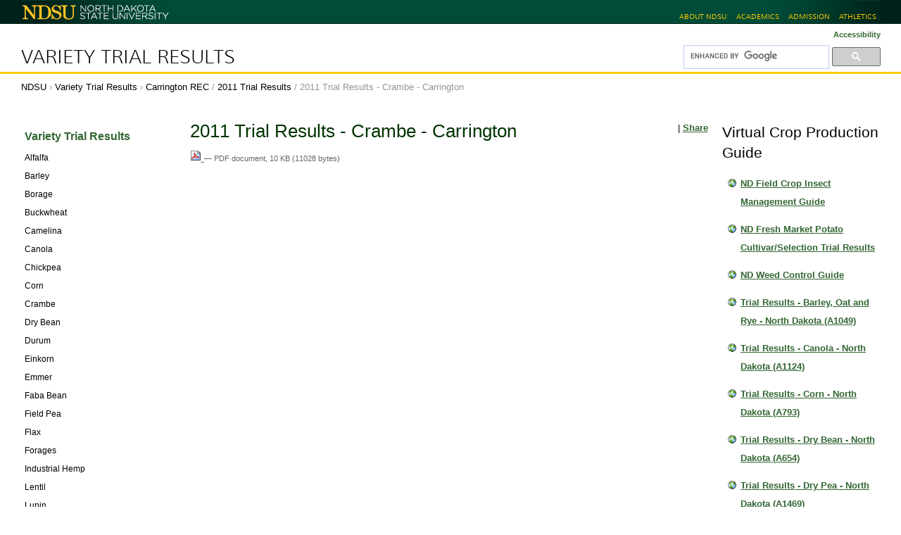

--- FILE ---
content_type: text/html; charset=UTF-8
request_url: https://www.ag.ndsu.edu/varietytrialS/carrington-rec/2011-trial-results/2011crambe.pdf/view
body_size: 8460
content:
<!DOCTYPE html PUBLIC "-//W3C//DTD XHTML 1.0 Transitional//EN" "http://www.w3.org/TR/xhtml1/DTD/xhtml1-transitional.dtd"><html xmlns="http://www.w3.org/1999/xhtml" lang="en" xml:lang="en">
<head><meta http-equiv="Content-Type" content="text/html; charset=utf-8" /><meta name="viewport" content="width=device-width, initial-scale=0.6666, maximum-scale=1.0, minimum-scale=0.6666" /><meta name="generator" content="Plone - http://plone.org" />
  

  <title>2011 Trial Results - Crambe - Carrington — Variety Trial Results</title><style type="text/css" media="all">@import url(https://www.ag.ndsu.edu/varietytrialS/portal_css/Sunburst%20Theme/resourceeasyslideshowslideshow-cachekey-037114d13e894b6bd855b42f5f867810.css);</style><script type="text/javascript" src="https://www.ag.ndsu.edu/varietytrialS/portal_javascripts/Sunburst%20Theme/resourceplone.app.jquery-cachekey-0aed53ea4580f768537441474fe64e1a.js"></script><script type="text/javascript" src="https://www.ag.ndsu.edu/varietytrialS/portal_javascripts/Sunburst%20Theme/plone_javascript_variables.js"></script><script type="text/javascript" src="https://www.ag.ndsu.edu/varietytrialS/portal_javascripts/Sunburst%20Theme/resourceplone.app.jquerytools-cachekey-7fc6cb2b7d09d953237466107c5ef986.js"></script><script type="text/javascript" src="https://www.ag.ndsu.edu/varietytrialS/portal_javascripts/Sunburst%20Theme/resourcecollective.flowplayerflowplayer.min-cachekey-fce9d55d5717332cd2b7f4090f437d96.js"></script><script type="text/javascript" src="https://www.ag.ndsu.edu/varietytrialS/portal_javascripts/Sunburst%20Theme/kss-bbb-cachekey-0ec72995e678e02490c5b8b36ccaa6b8.js"></script><script type="text/javascript">
        jQuery(function($){
            if (typeof($.datepicker) != "undefined"){
              $.datepicker.setDefaults(
                jQuery.extend($.datepicker.regional[''],
                {dateFormat: 'mm/dd/yy'}));
            }
        });
        </script><link rel="stylesheet" type="text/css" media="screen" href="https://www.ag.ndsu.edu/varietytrialS/portal_css/Sunburst%20Theme/reset-cachekey-76a321200840537509342edfd94f1734.css" /><link rel="stylesheet" type="text/css" media="screen" href="https://www.ag.ndsu.edu/varietytrialS/portal_css/Sunburst%20Theme/base-cachekey-d2b1bb072f45863cf741fce1bf828d13.css" /><link rel="stylesheet" type="text/css" media="screen" href="https://www.ag.ndsu.edu/varietytrialS/portal_css/Sunburst%20Theme/collective.js.jqueryui.custom.min-cachekey-96a4c31c9702afa3c939ec3766588e27.css" /><link rel="stylesheet" type="text/css" media="screen" href="https://www.ag.ndsu.edu/varietytrialS/portal_css/Sunburst%20Theme/columns-cachekey-b1a7aa899710a1dee14c5c01837ecbd9.css" /><link rel="stylesheet" type="text/css" href="https://www.ag.ndsu.edu/varietytrialS/portal_css/Sunburst%20Theme/authoring-cachekey-032dced5caa4635db3e2a0d7e863714f.css" /><link rel="stylesheet" type="text/css" href="https://www.ag.ndsu.edu/varietytrialS/portal_css/Sunburst%20Theme/resourcecollective.flowplayer.cssflowplayer-cachekey-fcebdff3e19cefc5bb08a6eafbee8cee.css" /><link rel="stylesheet" type="text/css" media="screen" href="https://www.ag.ndsu.edu/varietytrialS/portal_css/Sunburst%20Theme/resourceplone.app.jquerytools.dateinput-cachekey-96a754b73bead35bb3d7338f432b1765.css" /><link rel="stylesheet" type="text/css" media="all" href="https://www.ag.ndsu.edu/varietytrialS/portal_css/Sunburst%20Theme/ploneCustom-cachekey-69483720cefcef56036b050cf7690fce.css" /><link rel="search" href="https://www.ag.ndsu.edu/varietytrialS/@@search" title="Search this site" /><link rel="canonical" href="https://www.ag.ndsu.edu/varietytrialS/carrington-rec/2011-trial-results/2011crambe.pdf" />

  
  
  <link href="//www.ag.ndsu.edu/assets/css/desktop.00020.css" media="screen" rel="stylesheet" />
  <link href="//www.ag.ndsu.edu/assets/css/print.00001.css" media="print" rel="stylesheet" />

  <!-- leave this here so it can be removed by rules.xml -->
  <link href="//www.ag.ndsu.edu/assets/css/three-cols.00002.css" media="all" rel="stylesheet" />

  <!--[if lt IE 9]>
    <script src="//html5shim.googlecode.com/svn/trunk/html5.js"></script>
    <script src="//css3-mediaqueries-js.googlecode.com/svn/trunk/css3-mediaqueries.js"></script>
  <![endif]-->

  <link href="//www.ag.ndsu.edu/assets/images/favicon.ico" type="image/x-icon" rel="shortcut icon" />

<base href="https://www.ag.ndsu.edu/varietytrialS/carrington-rec/2011-trial-results/2011crambe.pdf/view" /></head>

<body class="template-file_view portaltype-file site-variety-trials section-carrington-rec subsection-2011-trial-results subsection-2011-trial-results-2011crambe.pdf icons-on userrole-anonymous" dir="ltr"><script async="" defer="defer" crossorigin="anonymous" src="https://connect.facebook.net/en_US/sdk.js#xfbml=1&amp;version=v3.3&amp;appId=357292684317703&amp;autoLogAppEvents=1"></script><!-- header area --><div id="header">

    <div id="top_bar_container">
      <div id="top_bar">
        <h1><a href="https://www.ndsu.edu/" title="North Dakota State University"><span class="visuallyhidden">North Dakota State University</span><img src="//www.ag.ndsu.edu/assets/images/ndsu-print.png" alt=" " title="" /></a></h1>
        
        <ul id="ndsu-links">
          <li><a href="https://www.ndsu.edu/about/" title="NDSU at a glance">About NDSU</a></li>
          <li><a href="https://www.ndsu.edu/academics/" title="Academic programs (majors)">Academics</a></li>

          <li><a href="https://www.ndsu.edu/admission/" title="Office of Admission">Admission</a></li>
          <li><a href="http://www.gobison.com/" rel="external" title="Bison Athletics">Athletics</a></li>
        </ul>
        <br class="clear" />
      </div><!--/top_bar-->
    </div><!--top_bar_container-->

  </div><!-- header --><div id="container" role="main" class="desktop">

    <div id="univservices">
      <div class="contentwrapper">

        <h2 id="bannerwords"><a href="https://www.ag.ndsu.edu/varietytrialS">Variety Trial Results</a></h2>
        <div id="widgets">
          <p id="textresize">
            <a title="Accessibility" accesskey="0" href="accessibility-info">Accessibility</a>
          </p>

          <div id="portal-searchbox">

  <script>
    (function() {
      var cx = '018281009562415871852:jpqauwrs0sa';
      var gcse = document.createElement('script');
      gcse.type = 'text/javascript';
      gcse.async = true;
      gcse.src = 'https://cse.google.com/cse.js?cx=' + cx;
      var s = document.getElementsByTagName('script')[0];
      s.parentNode.insertBefore(gcse, s);
    })();
  </script>
  <div class="gcse-searchbox-only" data-resultsurl="https://www.ag.ndsu.edu/varietytrialS/gsearch">
  </div>

</div>
        </div><!--/widgets-->
      </div><!--/contentwrapper-->
      <br class="clear" />
    </div><!--/univservices-->

    <div id="typo3content">
      <div class="contentwrapper">

        <div id="breadcrumbs">
          <span id="breadcrumbs-ndsu">
            <a title="NDSU" href="https://www.ndsu.edu/">NDSU</a>
            <span class="breadcrumbSeparator"> › </span>
          </span>
          <span id="breadcrumbs-home">
            <a href="https://www.ag.ndsu.edu/varietytrialS">Variety Trial Results</a>
            <span id="breadcrumbs-home-separator" class="breadcrumbSeparator"> › </span>
          </span>
        <span id="breadcrumbs-1" dir="ltr">
        
            <a href="https://www.ag.ndsu.edu/varietytrialS/carrington-rec">Carrington REC</a>
            <span class="breadcrumbSeparator">
                /
                
            </span>
            
         
    </span><span id="breadcrumbs-2" dir="ltr">
        
            <a href="https://www.ag.ndsu.edu/varietytrialS/carrington-rec/2011-trial-results">2011 Trial Results</a>
            <span class="breadcrumbSeparator">
                /
                
            </span>
            
         
    </span><span id="breadcrumbs-3" dir="ltr">
        
            
            
            <span id="breadcrumbs-current">2011 Trial Results - Crambe - Carrington</span>
         
    </span></div><!--/breadcrumbs-->
 
        <div class="clear"></div>

        <!-- left-hand sidebar -->
        <div id="sitenav"><div class="portletWrapper" data-portlethash="706c6f6e652e6c656674636f6c756d6e0a636f6e746578740a2f6d6973632d73697465730a6e617669676174696f6e" id="portletwrapper-706c6f6e652e6c656674636f6c756d6e0a636f6e746578740a2f6d6973632d73697465730a6e617669676174696f6e">
<dl class="portlet portletNavigationTree">

    <dt class="portletHeader hiddenStructure">
        
        
        
    </dt>

    <dd class="portletItem lastItem">
        <ul class="navTree navTreeLevel0">
            <li class="navTreeItem navTreeTopNode nav-section-variety-trial-results">
                <div>
                   <a href="https://www.ag.ndsu.edu/varietytrialS" class="contenttype-folder" title="">
                   
                   
                   Variety Trial Results
                   </a>
                </div>
            </li>
            



<li class="navTreeItem visualNoMarker navTreeFolderish section-alfalfa">

    


        <a href="https://www.ag.ndsu.edu/varietytrialS/alfalfa" class="state-published navTreeFolderish contenttype-folder" title="">
            
            <span>Alfalfa</span>
        </a>

        

    
</li>


<li class="navTreeItem visualNoMarker navTreeFolderish section-barley-1">

    


        <a href="https://www.ag.ndsu.edu/varietytrialS/barley-1" class="state-published navTreeFolderish contenttype-folder" title="">
            
            <span>Barley</span>
        </a>

        

    
</li>


<li class="navTreeItem visualNoMarker navTreeFolderish section-borage">

    


        <a href="https://www.ag.ndsu.edu/varietytrialS/borage" class="state-published navTreeFolderish contenttype-folder" title="">
            
            <span>Borage</span>
        </a>

        

    
</li>


<li class="navTreeItem visualNoMarker navTreeFolderish section-buckwheat">

    


        <a href="https://www.ag.ndsu.edu/varietytrialS/buckwheat" class="state-published navTreeFolderish contenttype-folder" title="">
            
            <span>Buckwheat</span>
        </a>

        

    
</li>


<li class="navTreeItem visualNoMarker navTreeFolderish section-camelina">

    


        <a href="https://www.ag.ndsu.edu/varietytrialS/camelina" class="state-published navTreeFolderish contenttype-folder" title="">
            
            <span>Camelina</span>
        </a>

        

    
</li>


<li class="navTreeItem visualNoMarker navTreeFolderish section-canola">

    


        <a href="https://www.ag.ndsu.edu/varietytrialS/canola" class="state-published navTreeFolderish contenttype-folder" title="">
            
            <span>Canola</span>
        </a>

        

    
</li>


<li class="navTreeItem visualNoMarker navTreeFolderish section-chickpea">

    


        <a href="https://www.ag.ndsu.edu/varietytrialS/chickpea" class="state-published navTreeFolderish contenttype-folder" title="">
            
            <span>Chickpea</span>
        </a>

        

    
</li>


<li class="navTreeItem visualNoMarker navTreeFolderish section-corn">

    


        <a href="https://www.ag.ndsu.edu/varietytrialS/corn" class="state-published navTreeFolderish contenttype-folder" title="">
            
            <span>Corn</span>
        </a>

        

    
</li>


<li class="navTreeItem visualNoMarker navTreeFolderish section-crambe">

    


        <a href="https://www.ag.ndsu.edu/varietytrialS/crambe" class="state-published navTreeFolderish contenttype-folder" title="">
            
            <span>Crambe</span>
        </a>

        

    
</li>


<li class="navTreeItem visualNoMarker navTreeFolderish section-dry-bean">

    


        <a href="https://www.ag.ndsu.edu/varietytrialS/dry-bean" class="state-published navTreeFolderish contenttype-folder" title="">
            
            <span>Dry Bean</span>
        </a>

        

    
</li>


<li class="navTreeItem visualNoMarker navTreeFolderish section-durum">

    


        <a href="https://www.ag.ndsu.edu/varietytrialS/durum" class="state-published navTreeFolderish contenttype-folder" title="">
            
            <span>Durum</span>
        </a>

        

    
</li>


<li class="navTreeItem visualNoMarker navTreeFolderish section-einkorn">

    


        <a href="https://www.ag.ndsu.edu/varietytrialS/einkorn" class="state-published navTreeFolderish contenttype-folder" title="">
            
            <span>Einkorn</span>
        </a>

        

    
</li>


<li class="navTreeItem visualNoMarker navTreeFolderish section-emmer">

    


        <a href="https://www.ag.ndsu.edu/varietytrialS/emmer" class="state-published navTreeFolderish contenttype-folder" title="">
            
            <span>Emmer</span>
        </a>

        

    
</li>


<li class="navTreeItem visualNoMarker navTreeFolderish section-fababean">

    


        <a href="https://www.ag.ndsu.edu/varietytrialS/fababean" class="state-published navTreeFolderish contenttype-folder" title="">
            
            <span>Faba Bean</span>
        </a>

        

    
</li>


<li class="navTreeItem visualNoMarker navTreeFolderish section-field-pea">

    


        <a href="https://www.ag.ndsu.edu/varietytrialS/field-pea" class="state-published navTreeFolderish contenttype-folder" title="">
            
            <span>Field Pea</span>
        </a>

        

    
</li>


<li class="navTreeItem visualNoMarker navTreeFolderish section-flax">

    


        <a href="https://www.ag.ndsu.edu/varietytrialS/flax" class="state-published navTreeFolderish contenttype-folder" title="">
            
            <span>Flax</span>
        </a>

        

    
</li>


<li class="navTreeItem visualNoMarker navTreeFolderish section-forages">

    


        <a href="https://www.ag.ndsu.edu/varietytrialS/forages" class="state-published navTreeFolderish contenttype-folder" title="">
            
            <span>Forages</span>
        </a>

        

    
</li>


<li class="navTreeItem visualNoMarker navTreeFolderish section-industrial-hemp">

    


        <a href="https://www.ag.ndsu.edu/varietytrialS/industrial-hemp" class="state-published navTreeFolderish contenttype-folder" title="">
            
            <span>Industrial Hemp</span>
        </a>

        

    
</li>


<li class="navTreeItem visualNoMarker navTreeFolderish section-lentil">

    


        <a href="https://www.ag.ndsu.edu/varietytrialS/lentil" class="state-published navTreeFolderish contenttype-folder" title="">
            
            <span>Lentil</span>
        </a>

        

    
</li>


<li class="navTreeItem visualNoMarker navTreeFolderish section-lupin">

    


        <a href="https://www.ag.ndsu.edu/varietytrialS/lupin" class="state-published navTreeFolderish contenttype-folder" title="">
            
            <span>Lupin</span>
        </a>

        

    
</li>


<li class="navTreeItem visualNoMarker navTreeFolderish section-millet">

    


        <a href="https://www.ag.ndsu.edu/varietytrialS/millet" class="state-published navTreeFolderish contenttype-folder" title="">
            
            <span>Millet</span>
        </a>

        

    
</li>


<li class="navTreeItem visualNoMarker navTreeFolderish section-mustard">

    


        <a href="https://www.ag.ndsu.edu/varietytrialS/mustard" class="state-published navTreeFolderish contenttype-folder" title="">
            
            <span>Mustard</span>
        </a>

        

    
</li>


<li class="navTreeItem visualNoMarker navTreeFolderish section-niger">

    


        <a href="https://www.ag.ndsu.edu/varietytrialS/niger" class="state-published navTreeFolderish contenttype-folder" title="">
            
            <span>Niger</span>
        </a>

        

    
</li>


<li class="navTreeItem visualNoMarker navTreeFolderish section-oat">

    


        <a href="https://www.ag.ndsu.edu/varietytrialS/oat" class="state-published navTreeFolderish contenttype-folder" title="">
            
            <span>Oat</span>
        </a>

        

    
</li>


<li class="navTreeItem visualNoMarker navTreeFolderish section-onion">

    


        <a href="https://www.ag.ndsu.edu/varietytrialS/onion" class="state-published navTreeFolderish contenttype-folder" title="">
            
            <span>Onion</span>
        </a>

        

    
</li>


<li class="navTreeItem visualNoMarker navTreeFolderish section-potato">

    


        <a href="https://www.ag.ndsu.edu/varietytrialS/potato" class="state-published navTreeFolderish contenttype-folder" title="">
            
            <span>Potato</span>
        </a>

        

    
</li>


<li class="navTreeItem visualNoMarker navTreeFolderish section-safflower">

    


        <a href="https://www.ag.ndsu.edu/varietytrialS/safflower" class="state-published navTreeFolderish contenttype-folder" title="">
            
            <span>Safflower</span>
        </a>

        

    
</li>


<li class="navTreeItem visualNoMarker navTreeFolderish section-soybean">

    


        <a href="https://www.ag.ndsu.edu/varietytrialS/soybean" class="state-published navTreeFolderish contenttype-folder" title="">
            
            <span>Soybean</span>
        </a>

        

    
</li>


<li class="navTreeItem visualNoMarker navTreeFolderish section-spelt">

    


        <a href="https://www.ag.ndsu.edu/varietytrialS/spelt" class="state-published navTreeFolderish contenttype-folder" title="">
            
            <span>Spelt</span>
        </a>

        

    
</li>


<li class="navTreeItem visualNoMarker navTreeFolderish section-spring-wheat">

    


        <a href="https://www.ag.ndsu.edu/varietytrialS/spring-wheat" class="state-published navTreeFolderish contenttype-folder" title="">
            
            <span>Spring Wheat</span>
        </a>

        

    
</li>


<li class="navTreeItem visualNoMarker navTreeFolderish section-sugarbeet">

    


        <a href="https://www.ag.ndsu.edu/varietytrialS/sugarbeet" class="state-published navTreeFolderish contenttype-folder" title="">
            
            <span>Sugarbeet</span>
        </a>

        

    
</li>


<li class="navTreeItem visualNoMarker navTreeFolderish section-sunflower">

    


        <a href="https://www.ag.ndsu.edu/varietytrialS/sunflower" class="state-published navTreeFolderish contenttype-folder" title="">
            
            <span>Sunflower</span>
        </a>

        

    
</li>


<li class="navTreeItem visualNoMarker navTreeFolderish section-triticale">

    


        <a href="https://www.ag.ndsu.edu/varietytrialS/triticale" class="state-published navTreeFolderish contenttype-folder" title="">
            
            <span>Triticale</span>
        </a>

        

    
</li>


<li class="navTreeItem visualNoMarker navTreeFolderish section-winter-rye">

    


        <a href="https://www.ag.ndsu.edu/varietytrialS/winter-rye" class="state-published navTreeFolderish contenttype-folder" title="">
            
            <span>Winter Rye</span>
        </a>

        

    
</li>


<li class="navTreeItem visualNoMarker navTreeFolderish section-winter-wheat">

    


        <a href="https://www.ag.ndsu.edu/varietytrialS/winter-wheat" class="state-published navTreeFolderish contenttype-folder" title="">
            
            <span>Winter Wheat</span>
        </a>

        

    
</li>


<li class="navTreeItem visualNoMarker navTreeFolderish section-trial-results-publications">

    


        <a href="https://www.ag.ndsu.edu/varietytrialS/trial-results-publications" class="state-published navTreeFolderish contenttype-topic" title="">
            
            <span>Virtual Crop Production Guide</span>
        </a>

        

    
</li>


<li class="navTreeItem visualNoMarker navTreeItemInPath navTreeFolderish section-carrington-rec">

    


        <a href="https://www.ag.ndsu.edu/varietytrialS/carrington-rec" class="state-published navTreeItemInPath navTreeFolderish contenttype-folder" title="">
            
            <span>Carrington REC</span>
        </a>

        
            <ul class="navTree navTreeLevel1">
                



<li class="navTreeItem visualNoMarker navTreeFolderish section-2025-trial-results">

    


        <a href="https://www.ag.ndsu.edu/varietytrialS/carrington-rec/2025%20trial%20results" class="state-published navTreeFolderish contenttype-folder" title="">
            
            <span>2025 Trial Results</span>
        </a>

        

    
</li>


<li class="navTreeItem visualNoMarker navTreeFolderish section-copy2_of_2022-trial-results">

    


        <a href="https://www.ag.ndsu.edu/varietytrialS/carrington-rec/copy2_of_2022%20trial%20results" class="state-published navTreeFolderish contenttype-folder" title="">
            
            <span>2024 Trial Results</span>
        </a>

        

    
</li>


<li class="navTreeItem visualNoMarker navTreeFolderish section-copy_of_2022-trial-results">

    


        <a href="https://www.ag.ndsu.edu/varietytrialS/carrington-rec/copy_of_2022%20trial%20results" class="state-published navTreeFolderish contenttype-folder" title="">
            
            <span>2023 Trial Results</span>
        </a>

        

    
</li>


<li class="navTreeItem visualNoMarker navTreeFolderish section-2022-trial-results">

    


        <a href="https://www.ag.ndsu.edu/varietytrialS/carrington-rec/2022%20trial%20results" class="state-published navTreeFolderish contenttype-folder" title="">
            
            <span>2022 Trial Results</span>
        </a>

        

    
</li>


<li class="navTreeItem visualNoMarker navTreeFolderish section-2021-trial-results">

    


        <a href="https://www.ag.ndsu.edu/varietytrialS/carrington-rec/2021%20trial%20results" class="state-published navTreeFolderish contenttype-folder" title="">
            
            <span>2021 Trial Results</span>
        </a>

        

    
</li>


<li class="navTreeItem visualNoMarker navTreeFolderish section-2020-trial-results">

    


        <a href="https://www.ag.ndsu.edu/varietytrialS/carrington-rec/2020-trial-results" class="state-published navTreeFolderish contenttype-folder" title="">
            
            <span>2020 Trial Results</span>
        </a>

        

    
</li>


<li class="navTreeItem visualNoMarker navTreeFolderish section-2019-trial-results">

    


        <a href="https://www.ag.ndsu.edu/varietytrialS/carrington-rec/2019-trial-results" class="state-published navTreeFolderish contenttype-folder" title="">
            
            <span>2019 Trial Results</span>
        </a>

        

    
</li>


<li class="navTreeItem visualNoMarker navTreeFolderish section-2018-trial-results">

    


        <a href="https://www.ag.ndsu.edu/varietytrialS/carrington-rec/2018-trial-results" class="state-published navTreeFolderish contenttype-folder" title="">
            
            <span>2018 Trial Results</span>
        </a>

        

    
</li>


<li class="navTreeItem visualNoMarker navTreeFolderish section-2017-trial-results">

    


        <a href="https://www.ag.ndsu.edu/varietytrialS/carrington-rec/2017-trial-results" class="state-published navTreeFolderish contenttype-folder" title="">
            
            <span>2017 Trial Results</span>
        </a>

        

    
</li>


<li class="navTreeItem visualNoMarker navTreeFolderish section-2016-trial-results">

    


        <a href="https://www.ag.ndsu.edu/varietytrialS/carrington-rec/2016-trial-results" class="state-published navTreeFolderish contenttype-folder" title="">
            
            <span>2016 Trial Results</span>
        </a>

        

    
</li>


<li class="navTreeItem visualNoMarker navTreeFolderish section-2015-trial-results">

    


        <a href="https://www.ag.ndsu.edu/varietytrialS/carrington-rec/2015-trial-results" class="state-published navTreeFolderish contenttype-folder" title="">
            
            <span>2015 Trial Results</span>
        </a>

        

    
</li>


<li class="navTreeItem visualNoMarker navTreeFolderish section-2014-trial-results">

    


        <a href="https://www.ag.ndsu.edu/varietytrialS/carrington-rec/2014-trial-results" class="state-published navTreeFolderish contenttype-folder" title="">
            
            <span>2014 Trial Results</span>
        </a>

        

    
</li>


<li class="navTreeItem visualNoMarker navTreeFolderish section-2012-trial-results">

    


        <a href="https://www.ag.ndsu.edu/varietytrialS/carrington-rec/2012-trial-results" class="state-published navTreeFolderish contenttype-folder" title="">
            
            <span>2012 Trial Results</span>
        </a>

        

    
</li>


<li class="navTreeItem visualNoMarker navTreeItemInPath navTreeFolderish section-2011-trial-results">

    


        <a href="https://www.ag.ndsu.edu/varietytrialS/carrington-rec/2011-trial-results" class="state-published navTreeItemInPath navTreeFolderish contenttype-folder" title="">
            
            <span>2011 Trial Results</span>
        </a>

        
            <ul class="navTree navTreeLevel2">
                



<li class="navTreeItem visualNoMarker section-2011hrww-pdf">

    


        <a href="https://www.ag.ndsu.edu/varietytrialS/carrington-rec/2011-trial-results/2011hrww.pdf/view" class="state-missing-value contenttype-file" title="">
            
            <span>2011 Trial Results - Winter Wheat - Carrington</span>
        </a>

        

    
</li>


<li class="navTreeItem visualNoMarker section-2011hrww-fungicide-pdf">

    


        <a href="https://www.ag.ndsu.edu/varietytrialS/carrington-rec/2011-trial-results/2011hrww%20fungicide.pdf/view" class="state-missing-value contenttype-file" title="">
            
            <span>2011 Trial Results - Winter Wheat - Fungicide vs. No Fungicide - Carrington</span>
        </a>

        

    
</li>


<li class="navTreeItem visualNoMarker section-2011oakesbarley-pdf">

    


        <a href="https://www.ag.ndsu.edu/varietytrialS/carrington-rec/2011-trial-results/2011oakesbarley.pdf/view" class="state-missing-value contenttype-file" title="">
            
            <span>2011 Trial Results - Barley - Irrigated - Dickey County, Oakes</span>
        </a>

        

    
</li>


<li class="navTreeItem visualNoMarker section-2011oakeshrsw-pdf">

    


        <a href="https://www.ag.ndsu.edu/varietytrialS/carrington-rec/2011-trial-results/2011oakeshrsw.pdf/view" class="state-missing-value contenttype-file" title="">
            
            <span>2011 Trial Results - Spring Wheat - Irrigated - Dickey County, Oakes</span>
        </a>

        

    
</li>


<li class="navTreeItem visualNoMarker section-2011whrww-pdf">

    


        <a href="https://www.ag.ndsu.edu/varietytrialS/carrington-rec/2011-trial-results/2011whrww.pdf/view" class="state-missing-value contenttype-file" title="">
            
            <span>2011 Trial Results - Winter Wheat - No-till - Tri-County, Wishek</span>
        </a>

        

    
</li>


<li class="navTreeItem visualNoMarker section-2011zhrsw-pdf">

    


        <a href="https://www.ag.ndsu.edu/varietytrialS/carrington-rec/2011-trial-results/2011zhrsw.pdf/view" class="state-missing-value contenttype-file" title="">
            
            <span>2011 Trial Results - Spring Wheat - Barnes County, Dazey</span>
        </a>

        

    
</li>


<li class="navTreeItem visualNoMarker section-2011wrye-pdf">

    


        <a href="https://www.ag.ndsu.edu/varietytrialS/carrington-rec/2011-trial-results/2011wrye.pdf/view" class="state-missing-value contenttype-file" title="">
            
            <span>2011 Trial Results - Winter Rye - Carrington</span>
        </a>

        

    
</li>


<li class="navTreeItem visualNoMarker section-2011fieldpea-pdf">

    


        <a href="https://www.ag.ndsu.edu/varietytrialS/carrington-rec/2011-trial-results/2011fieldpea.pdf/view" class="state-missing-value contenttype-file" title="">
            
            <span>2011 Trial Results - Field Pea - Carrington</span>
        </a>

        

    
</li>


<li class="navTreeItem visualNoMarker section-2011canolarr-pdf">

    


        <a href="https://www.ag.ndsu.edu/varietytrialS/carrington-rec/2011-trial-results/2011canolarr.pdf/view" class="state-missing-value contenttype-file" title="">
            
            <span>2011 Trial Results - Canola - Dryland, Roundup Ready - Carrington</span>
        </a>

        

    
</li>


<li class="navTreeItem visualNoMarker section-2011canolacn-pdf">

    


        <a href="https://www.ag.ndsu.edu/varietytrialS/carrington-rec/2011-trial-results/2011canolacn.pdf/view" class="state-missing-value contenttype-file" title="">
            
            <span>2011 Trial Results - Canola - Dryland, Clearfield, Liberty Link, Conventional - Carrington</span>
        </a>

        

    
</li>


<li class="navTreeItem visualNoMarker section-2011whrsw-pdf">

    


        <a href="https://www.ag.ndsu.edu/varietytrialS/carrington-rec/2011-trial-results/2011whrsw.pdf/view" class="state-missing-value contenttype-file" title="">
            
            <span>2011 Trial Results - Spring Wheat - Direct Seeded - Wishek</span>
        </a>

        

    
</li>


<li class="navTreeItem visualNoMarker section-2011wbarley-pdf">

    


        <a href="https://www.ag.ndsu.edu/varietytrialS/carrington-rec/2011-trial-results/2011wbarley.pdf/view" class="state-missing-value contenttype-file" title="">
            
            <span>2011 Trial Results - Barley - Direct Seeded - Wishek</span>
        </a>

        

    
</li>


<li class="navTreeItem visualNoMarker section-2011zbarley-pdf">

    


        <a href="https://www.ag.ndsu.edu/varietytrialS/carrington-rec/2011-trial-results/2011zbarley.pdf/view" class="state-missing-value contenttype-file" title="">
            
            <span>2011 Trial Results - Barley - Barnes County, Dazey</span>
        </a>

        

    
</li>


<li class="navTreeItem visualNoMarker section-2011orgrye-pdf">

    


        <a href="https://www.ag.ndsu.edu/varietytrialS/carrington-rec/2011-trial-results/2011orgrye.pdf/view" class="state-missing-value contenttype-file" title="">
            
            <span>2011 Trial Results - Winter Rye - Organic - Carrington</span>
        </a>

        

    
</li>


<li class="navTreeItem visualNoMarker section-2011dsoybeanrr-pdf">

    


        <a href="https://www.ag.ndsu.edu/varietytrialS/carrington-rec/2011-trial-results/2011dsoybeanrr.pdf/view" class="state-missing-value contenttype-file" title="">
            
            <span>2011 Trial Results - Soybean - Dryland, Roundup Ready - Carrington</span>
        </a>

        

    
</li>


<li class="navTreeItem visualNoMarker section-2011zsoybeanrr-pdf">

    


        <a href="https://www.ag.ndsu.edu/varietytrialS/carrington-rec/2011-trial-results/2011zsoybeanrr.pdf/view" class="state-missing-value contenttype-file" title="">
            
            <span>2011 Trial Results - Soybean - Dryland, Roundup Ready - Barnes County, Dazey</span>
        </a>

        

    
</li>


<li class="navTreeItem visualNoMarker section-2011orgfieldpea-pdf">

    


        <a href="https://www.ag.ndsu.edu/varietytrialS/carrington-rec/2011-trial-results/2011orgfieldpea.pdf/view" class="state-missing-value contenttype-file" title="">
            
            <span>2011 Trial Results - Field Pea - Organic - Carrington</span>
        </a>

        

    
</li>


<li class="navTreeItem visualNoMarker section-2011orgpotatocar-pdf">

    


        <a href="https://www.ag.ndsu.edu/varietytrialS/carrington-rec/2011-trial-results/2011orgpotatocar.pdf/view" class="state-missing-value contenttype-file" title="">
            
            <span>2011 Trial Results - Potato - Dryland, Organic - Carrington</span>
        </a>

        

    
</li>


<li class="navTreeItem visualNoMarker section-2011orghrswcar-pdf">

    


        <a href="https://www.ag.ndsu.edu/varietytrialS/carrington-rec/2011-trial-results/2011orghrswcar.pdf/view" class="state-missing-value contenttype-file" title="">
            
            <span>2011 Trial Results - Spring Wheat - Dryland, Organic - Carrington</span>
        </a>

        

    
</li>


<li class="navTreeItem visualNoMarker section-2011orgwinterpeavetchcc-pdf">

    


        <a href="https://www.ag.ndsu.edu/varietytrialS/carrington-rec/2011-trial-results/2011orgwinterpeavetchcc.pdf/view" class="state-missing-value contenttype-file" title="">
            
            <span>2011 Trial Results - Winter Pea/Vetch Cover Crop - Organic - Carrington</span>
        </a>

        

    
</li>


<li class="navTreeItem visualNoMarker section-2011isoybeanrr-pdf">

    


        <a href="https://www.ag.ndsu.edu/varietytrialS/carrington-rec/2011-trial-results/2011isoybeanrr.pdf/view" class="state-missing-value contenttype-file" title="">
            
            <span>2011 Trial Results - Soybean - Irrigated, Roundup Ready - Carrington</span>
        </a>

        

    
</li>


<li class="navTreeItem visualNoMarker section-2011camelina-pdf">

    


        <a href="https://www.ag.ndsu.edu/varietytrialS/carrington-rec/2011-trial-results/2011camelina.pdf/view" class="state-missing-value contenttype-file" title="">
            
            <span>2011 Trial Results - Camelina - Carrington</span>
        </a>

        

    
</li>


<li class="navTreeItem visualNoMarker section-2011orgpotatocat-pdf">

    


        <a href="https://www.ag.ndsu.edu/varietytrialS/carrington-rec/2011-trial-results/2011orgpotatocat.pdf/view" class="state-missing-value contenttype-file" title="">
            
            <span>2011 Trial Results - Potato - Dryland, Organic - Wells County, Cathay</span>
        </a>

        

    
</li>


<li class="navTreeItem visualNoMarker section-2011orgpotatorob-pdf">

    


        <a href="https://www.ag.ndsu.edu/varietytrialS/carrington-rec/2011-trial-results/2011orgpotatorob.pdf/view" class="state-missing-value contenttype-file" title="">
            
            <span>2011 Trial Results - Potato - Dryland, Organic - Kidder County, Robinson</span>
        </a>

        

    
</li>


<li class="navTreeItem visualNoMarker section-2011foragepea-pdf">

    


        <a href="https://www.ag.ndsu.edu/varietytrialS/carrington-rec/2011-trial-results/2011foragepea.pdf/view" class="state-missing-value contenttype-file" title="">
            
            <span>2011 Trial Results - Field Pea - Forage/Cover Crop - Carrington</span>
        </a>

        

    
</li>


<li class="navTreeItem visualNoMarker section-2011oakescorn-pdf">

    


        <a href="https://www.ag.ndsu.edu/varietytrialS/carrington-rec/2011-trial-results/2011oakescorn.pdf/view" class="state-missing-value contenttype-file" title="">
            
            <span>2011 Trial Results - Corn - Irrigated - Dickey County, Oakes</span>
        </a>

        

    
</li>


<li class="navTreeItem visualNoMarker section-2011coolforage-pdf">

    


        <a href="https://www.ag.ndsu.edu/varietytrialS/carrington-rec/2011-trial-results/2011coolforage.pdf/view" class="state-missing-value contenttype-file" title="">
            
            <span>2011 Trial Results - Forage - Cool-season - Carrington</span>
        </a>

        

    
</li>


<li class="navTreeItem visualNoMarker section-2011oakesdcorn-pdf">

    


        <a href="https://www.ag.ndsu.edu/varietytrialS/carrington-rec/2011-trial-results/2011oakesdcorn.pdf/view" class="state-missing-value contenttype-file" title="">
            
            <span>2011 Trial Results - Corn - Dryland - Dickey County, Oakes</span>
        </a>

        

    
</li>


<li class="navTreeItem visualNoMarker section-2011fcorn-pdf">

    


        <a href="https://www.ag.ndsu.edu/varietytrialS/carrington-rec/2011-trial-results/2011fcorn.pdf/view" class="state-missing-value contenttype-file" title="">
            
            <span>2011 Trial Results - Corn - Dryland - Barnes County, Fingal</span>
        </a>

        

    
</li>


<li class="navTreeItem visualNoMarker section-2011lsoybeanrr-pdf">

    


        <a href="https://www.ag.ndsu.edu/varietytrialS/carrington-rec/2011-trial-results/2011lsoybeanrr.pdf/view" class="state-missing-value contenttype-file" title="">
            
            <span>2011 Trial Results - Soybean - Dryland, Roundup Ready - LaMoure</span>
        </a>

        

    
</li>


<li class="navTreeItem visualNoMarker section-2011lsoybean-pdf">

    


        <a href="https://www.ag.ndsu.edu/varietytrialS/carrington-rec/2011-trial-results/2011lsoybean.pdf/view" class="state-missing-value contenttype-file" title="">
            
            <span>2011 Trial Results - Soybean - Dryland, Conventional - LaMoure</span>
        </a>

        

    
</li>


<li class="navTreeItem visualNoMarker section-2011dsoybean-pdf">

    


        <a href="https://www.ag.ndsu.edu/varietytrialS/carrington-rec/2011-trial-results/2011dsoybean.pdf/view" class="state-missing-value contenttype-file" title="">
            
            <span>2011 Trial Results - Soybean - Dryland, Conventional - Carrington</span>
        </a>

        

    
</li>


<li class="navTreeItem visualNoMarker section-2011zsoybean-pdf">

    


        <a href="https://www.ag.ndsu.edu/varietytrialS/carrington-rec/2011-trial-results/2011zsoybean.pdf/view" class="state-missing-value contenttype-file" title="">
            
            <span>2011 Trial Results - Soybean - Dryland, Conventional - Barnes County, Dazey</span>
        </a>

        

    
</li>


<li class="navTreeItem visualNoMarker section-2011isoybean-pdf">

    


        <a href="https://www.ag.ndsu.edu/varietytrialS/carrington-rec/2011-trial-results/2011isoybean.pdf/view" class="state-missing-value contenttype-file" title="">
            
            <span>2011 Trial Results - Soybean - Irrigated, Conventional - Carrington</span>
        </a>

        

    
</li>


<li class="navTreeItem visualNoMarker section-2011flax-pdf">

    


        <a href="https://www.ag.ndsu.edu/varietytrialS/carrington-rec/2011-trial-results/2011flax.pdf/view" class="state-missing-value contenttype-file" title="">
            
            <span>2011 Trial Results - Flax - Carrington</span>
        </a>

        

    
</li>


<li class="navTreeItem visualNoMarker section-2011zfieldpea-pdf">

    


        <a href="https://www.ag.ndsu.edu/varietytrialS/carrington-rec/2011-trial-results/2011zfieldpea.pdf/view" class="state-missing-value contenttype-file" title="">
            
            <span>2011 Trial Results - Field Pea - Barnes County, Dazey</span>
        </a>

        

    
</li>


<li class="navTreeItem visualNoMarker section-2011wfieldpea-pdf">

    


        <a href="https://www.ag.ndsu.edu/varietytrialS/carrington-rec/2011-trial-results/2011wfieldpea.pdf/view" class="state-missing-value contenttype-file" title="">
            
            <span>2011 Trial Results - Field Pea - Wishek</span>
        </a>

        

    
</li>


<li class="navTreeItem visualNoMarker section-2011oakessoybean-pdf">

    


        <a href="https://www.ag.ndsu.edu/varietytrialS/carrington-rec/2011-trial-results/2011oakessoybean.pdf/view" class="state-missing-value contenttype-file" title="">
            
            <span>2011 Trial Results - Soybean - Irrigated, Conventional - Dickey County, Oakes</span>
        </a>

        

    
</li>


<li class="navTreeItem visualNoMarker section-2011warmforage-pdf">

    


        <a href="https://www.ag.ndsu.edu/varietytrialS/carrington-rec/2011-trial-results/2011warmforage.pdf/view" class="state-missing-value contenttype-file" title="">
            
            <span>2011 Trial Results - Forage - Warm-season - Carrington</span>
        </a>

        

    
</li>


<li class="navTreeItem visualNoMarker section-2011orghrswcath-pdf">

    


        <a href="https://www.ag.ndsu.edu/varietytrialS/carrington-rec/2011-trial-results/2011orghrswcath.pdf/view" class="state-missing-value contenttype-file" title="">
            
            <span>2011 Trial Results - Spring Wheat - Dryland, Organic - Wells County, Cathay</span>
        </a>

        

    
</li>


<li class="navTreeItem visualNoMarker section-2011orgfieldpeacat-pdf">

    


        <a href="https://www.ag.ndsu.edu/varietytrialS/carrington-rec/2011-trial-results/2011orgfieldpeacat.pdf/view" class="state-missing-value contenttype-file" title="">
            
            <span>2011 Trial Results - Field Pea - Organic - Wells County, Cathay</span>
        </a>

        

    
</li>


<li class="navTreeItem visualNoMarker section-2011ddrybean-pdf">

    


        <a href="https://www.ag.ndsu.edu/varietytrialS/carrington-rec/2011-trial-results/2011ddrybean.pdf/view" class="state-missing-value contenttype-file" title="">
            
            <span>2011 Trial Results - Dry Bean - Dryland - Carrington</span>
        </a>

        

    
</li>


<li class="navTreeItem visualNoMarker section-2011idrybean-pdf">

    


        <a href="https://www.ag.ndsu.edu/varietytrialS/carrington-rec/2011-trial-results/2011idrybean.pdf/view" class="state-missing-value contenttype-file" title="">
            
            <span>2011 Trial Results - Dry Bean - Irrigated - Carrington</span>
        </a>

        

    
</li>


<li class="navTreeItem visualNoMarker section-2011ifieldpea-pdf">

    


        <a href="https://www.ag.ndsu.edu/varietytrialS/carrington-rec/2011-trial-results/2011ifieldpea.pdf/view" class="state-missing-value contenttype-file" title="">
            
            <span>2011 Trial Results - Field Pea - Irrigated - Carrington</span>
        </a>

        

    
</li>


<li class="navTreeItem visualNoMarker section-2011icorn-pdf">

    


        <a href="https://www.ag.ndsu.edu/varietytrialS/carrington-rec/2011-trial-results/2011icorn.pdf/view" class="state-missing-value contenttype-file" title="">
            
            <span>2011 Trial Results - Corn - Irrigated - Carrington</span>
        </a>

        

    
</li>


<li class="navTreeItem visualNoMarker section-2011oakesisoybeanrr-pdf">

    


        <a href="https://www.ag.ndsu.edu/varietytrialS/carrington-rec/2011-trial-results/2011oakesisoybeanrr.pdf/view" class="state-missing-value contenttype-file" title="">
            
            <span>2011 Trial Results - Soybean - Irrigated, Roundup Ready - Dickey County, Oakes</span>
        </a>

        

    
</li>


<li class="navTreeItem visualNoMarker section-2011lentil1158a-pdf">

    


        <a href="https://www.ag.ndsu.edu/varietytrialS/carrington-rec/2011-trial-results/2011lentil1158a.pdf/view" class="state-missing-value contenttype-file" title="">
            
            <span>2011 Trial Results - Lentil - Clearfield Cultivars - Carrington</span>
        </a>

        

    
</li>


<li class="navTreeItem visualNoMarker section-2011oeinkorn-pdf">

    


        <a href="https://www.ag.ndsu.edu/varietytrialS/carrington-rec/2011-trial-results/2011oeinkorn.pdf/view" class="state-missing-value contenttype-file" title="">
            
            <span>2011 Trial Results - Einkorn - Organic - Carrington</span>
        </a>

        

    
</li>


<li class="navTreeItem visualNoMarker section-2011orgoat-pdf">

    


        <a href="https://www.ag.ndsu.edu/varietytrialS/carrington-rec/2011-trial-results/2011orgoat.pdf/view" class="state-missing-value contenttype-file" title="">
            
            <span>2011 Trial Results - Oat - Dryland, Organic - Carrington</span>
        </a>

        

    
</li>


<li class="navTreeItem visualNoMarker navTreeCurrentNode section-2011crambe-pdf">

    


        <a href="https://www.ag.ndsu.edu/varietytrialS/carrington-rec/2011-trial-results/2011crambe.pdf/view" class="state-missing-value navTreeCurrentItem navTreeCurrentNode contenttype-file" title="">
            
            <span>2011 Trial Results - Crambe - Carrington</span>
        </a>

        

    
</li>


<li class="navTreeItem visualNoMarker section-2011wtriticale-pdf">

    


        <a href="https://www.ag.ndsu.edu/varietytrialS/carrington-rec/2011-trial-results/2011wtriticale.pdf/view" class="state-missing-value contenttype-file" title="">
            
            <span>2011 Trial Results - Triticale - Winter - Carrington</span>
        </a>

        

    
</li>


<li class="navTreeItem visualNoMarker section-2011orgemmercat-pdf">

    


        <a href="https://www.ag.ndsu.edu/varietytrialS/carrington-rec/2011-trial-results/2011orgemmercat.pdf/view" class="state-missing-value contenttype-file" title="">
            
            <span>2011 Trial Results - Emmer/Einkorn - Organic - Wells County, Cathay</span>
        </a>

        

    
</li>


<li class="navTreeItem visualNoMarker section-2011orgbuckwheat-pdf">

    


        <a href="https://www.ag.ndsu.edu/varietytrialS/carrington-rec/2011-trial-results/2011orgbuckwheat.pdf/view" class="state-missing-value contenttype-file" title="">
            
            <span>2011 Trial Results - Buckwheat - Organic - Carrington</span>
        </a>

        

    
</li>


<li class="navTreeItem visualNoMarker section-2011orgemmer-pdf">

    


        <a href="https://www.ag.ndsu.edu/varietytrialS/carrington-rec/2011-trial-results/2011orgemmer.pdf/view" class="state-missing-value contenttype-file" title="">
            
            <span>2011 Trial Results - Emmer - Organic - Carrington</span>
        </a>

        

    
</li>


<li class="navTreeItem visualNoMarker section-2011-trial-results-safflower-carrington">

    


        <a href="https://www.ag.ndsu.edu/varietytrialS/carrington-rec/2011-trial-results/2011-trial-results-safflower-carrington/view" class="state-missing-value contenttype-file" title="">
            
            <span>2011 Trial Results - Safflower - Carrington</span>
        </a>

        

    
</li>




            </ul>
        

    
</li>


<li class="navTreeItem visualNoMarker navTreeFolderish section-2010-trial-results">

    


        <a href="https://www.ag.ndsu.edu/varietytrialS/carrington-rec/2010%20Trial%20Results" class="state-published navTreeFolderish contenttype-folder" title="">
            
            <span>2010 Trial Results</span>
        </a>

        

    
</li>


<li class="navTreeItem visualNoMarker navTreeFolderish section-2009-trial-results">

    


        <a href="https://www.ag.ndsu.edu/varietytrialS/carrington-rec/2009-trial-results" class="state-published navTreeFolderish contenttype-folder" title="">
            
            <span>2009 Trial Results</span>
        </a>

        

    
</li>


<li class="navTreeItem visualNoMarker navTreeFolderish section-2008-trial-results">

    


        <a href="https://www.ag.ndsu.edu/varietytrialS/carrington-rec/2008-trial-results" class="state-published navTreeFolderish contenttype-folder" title="">
            
            <span>2008 Trial Results</span>
        </a>

        

    
</li>


<li class="navTreeItem visualNoMarker navTreeFolderish section-2007-trial-results">

    


        <a href="https://www.ag.ndsu.edu/varietytrialS/carrington-rec/2007-trial-results" class="state-published navTreeFolderish contenttype-folder" title="">
            
            <span>2007 Trial Results</span>
        </a>

        

    
</li>


<li class="navTreeItem visualNoMarker navTreeFolderish section-2006-trial-results">

    


        <a href="https://www.ag.ndsu.edu/varietytrialS/carrington-rec/2006-trial-results" class="state-published navTreeFolderish contenttype-folder" title="">
            
            <span>2006 Trial Results</span>
        </a>

        

    
</li>


<li class="navTreeItem visualNoMarker navTreeFolderish section-2005-trial-results">

    


        <a href="https://www.ag.ndsu.edu/varietytrialS/carrington-rec/2005-trial-results" class="state-published navTreeFolderish contenttype-folder" title="">
            
            <span>2005 Trial Results</span>
        </a>

        

    
</li>


<li class="navTreeItem visualNoMarker navTreeFolderish section-copy_of_2004-trial-results">

    


        <a href="https://www.ag.ndsu.edu/varietytrialS/carrington-rec/copy_of_2004%20Trial%20Results" class="state-published navTreeFolderish contenttype-folder" title="">
            
            <span>2004 Trial Results</span>
        </a>

        

    
</li>


<li class="navTreeItem visualNoMarker navTreeFolderish section-2003trial-results">

    


        <a href="https://www.ag.ndsu.edu/varietytrialS/carrington-rec/2003Trial%20Results" class="state-published navTreeFolderish contenttype-folder" title="">
            
            <span>2003 Trial Results</span>
        </a>

        

    
</li>


<li class="navTreeItem visualNoMarker navTreeFolderish section-2002-trial-results">

    


        <a href="https://www.ag.ndsu.edu/varietytrialS/carrington-rec/2002%20Trial%20Results" class="state-published navTreeFolderish contenttype-folder" title="">
            
            <span>2002 Trial Results</span>
        </a>

        

    
</li>


<li class="navTreeItem visualNoMarker navTreeFolderish section-2001-trial-results">

    


        <a href="https://www.ag.ndsu.edu/varietytrialS/carrington-rec/2001%20Trial%20Results" class="state-published navTreeFolderish contenttype-folder" title="">
            
            <span>2001 Trial Results</span>
        </a>

        

    
</li>


<li class="navTreeItem visualNoMarker navTreeFolderish section-1998-trial-results">

    


        <a href="https://www.ag.ndsu.edu/varietytrialS/carrington-rec/1998-trial-results" class="state-published navTreeFolderish contenttype-folder" title="">
            
            <span>1998 Trial Results</span>
        </a>

        

    
</li>


<li class="navTreeItem visualNoMarker section-2012-trial-results-navy-bean-irrigated-dickey">

    


        <a href="https://www.ag.ndsu.edu/varietytrialS/carrington-rec/2012-trial-results-navy-bean-irrigated-dickey-county-oakes/view" class="state-missing-value contenttype-file" title="">
            
            <span>2012 Trial Results - Navy Bean - Irrigated - Dickey County, Oakes</span>
        </a>

        

    
</li>


<li class="navTreeItem visualNoMarker section-2016-trial-results-flax-dryland-carrington">

    


        <a href="https://www.ag.ndsu.edu/varietytrialS/carrington-rec/2016-trial-results-flax-dryland-carrington/view" class="state-missing-value contenttype-file" title="">
            
            <span>2016 Trial Results - Flax - Dryland - Carrington</span>
        </a>

        

    
</li>


<li class="navTreeItem visualNoMarker section-2016-trial-results-soybean-irrigated-conventional">

    


        <a href="https://www.ag.ndsu.edu/varietytrialS/carrington-rec/2016-trial-results-soybean-irrigated-conventional-dickey-county-oakes/view" class="state-missing-value contenttype-file" title="">
            
            <span>2016 Trial Results - Soybean - Irrigated, Conventional - Dickey County, Oakes</span>
        </a>

        

    
</li>


<li class="navTreeItem visualNoMarker section-2019-trial-results-chickpea-carrington">

    


        <a href="https://www.ag.ndsu.edu/varietytrialS/carrington-rec/2019-trial-results-chickpea-carrington/view" class="state-missing-value contenttype-file" title="">
            
            <span>2019 Trial Results - Chickpea - Carrington</span>
        </a>

        

    
</li>


<li class="navTreeItem visualNoMarker section-2020-trial-results-soybean-irrigated-conventional">

    


        <a href="https://www.ag.ndsu.edu/varietytrialS/carrington-rec/2020-trial-results-soybean-irrigated-conventional-carrington/view" class="state-missing-value contenttype-file" title="">
            
            <span>2020 Trial Results - Soybean - Irrigated, Conventional - Carrington</span>
        </a>

        

    
</li>




            </ul>
        

    
</li>




        </ul>
        
        
    </dd>
</dl>

</div></div>

        <!-- main content area -->
        <div id="mainborder">

          <!-- right-hand sidebar -->
          <div id="sidebar2"><div class="portletWrapper" data-portlethash="706c6f6e652e7269676874636f6c756d6e0a636f6e746578740a2f6d6973632d73697465732f766172696574792d747269616c730a747269616c2d726573756c74732d7075626c69636174696f6e73" id="portletwrapper-706c6f6e652e7269676874636f6c756d6e0a636f6e746578740a2f6d6973632d73697465732f766172696574792d747269616c730a747269616c2d726573756c74732d7075626c69636174696f6e73"><dl class="portlet portletCollection portlet-collection-virtual-crop-production-guide">

    <dt class="portletHeader">
        
        
            <span>Virtual Crop Production Guide</span>
        
        
    </dt>

    
    <dd class="portletItem odd">
        <a href="https://www.ag.ndsu.edu/varietytrialS/variety-publications/field-crop-insect-management-guide" class="tile contenttype-link" title="">
            ND Field Crop Insect Management Guide
            
        </a>
    </dd>
    
    
    <dd class="portletItem even">
        <a href="https://www.ag.ndsu.edu/varietytrialS/variety-publications/nd-fresh-market-potato-cultivar-selection-trial-results-for-2015" class="tile contenttype-link" title="">
            ND Fresh Market Potato Cultivar/Selection Trial Results
            
        </a>
    </dd>
    
    
    <dd class="portletItem odd">
        <a href="https://www.ag.ndsu.edu/varietytrialS/variety-publications/weed-control-guide" class="tile contenttype-link" title="">
            ND Weed Control Guide
            
        </a>
    </dd>
    
    
    <dd class="portletItem even">
        <a href="https://www.ag.ndsu.edu/varietytrialS/variety-publications/trial-results-barley-oat-and-rye-north-dakota" class="tile contenttype-link" title="">
            Trial Results - Barley, Oat and Rye - North Dakota (A1049)
            
        </a>
    </dd>
    
    
    <dd class="portletItem odd">
        <a href="https://www.ag.ndsu.edu/varietytrialS/variety-publications/trial-results-canola-north-dakota-a1124" class="tile contenttype-link" title="">
            Trial Results - Canola - North Dakota (A1124)
            
        </a>
    </dd>
    
    
    <dd class="portletItem even">
        <a href="https://www.ag.ndsu.edu/varietytrialS/variety-publications/trial-results-corn-north-dakota-a793-21" class="tile contenttype-link" title="">
            Trial Results - Corn - North Dakota (A793)
            
        </a>
    </dd>
    
    
    <dd class="portletItem odd">
        <a href="https://www.ag.ndsu.edu/varietytrialS/variety-publications/trial-results-dry-bean-north-dakota-a654-21" class="tile contenttype-link" title="">
            Trial Results - Dry Bean - North Dakota (A654)
            
        </a>
    </dd>
    
    
    <dd class="portletItem even">
        <a href="https://www.ag.ndsu.edu/varietytrialS/variety-publications/trial-results-dry-pea-north-dakota-a1469" class="tile contenttype-link" title="">
            Trial Results - Dry Pea - North Dakota (A1469)
            
        </a>
    </dd>
    
    
    <dd class="portletItem odd">
        <a href="https://www.ag.ndsu.edu/varietytrialS/variety-publications/trial-results-durum-north-dakota-a1067" class="tile contenttype-link" title="">
            Trial Results - Durum - North Dakota (A1067)
            
        </a>
    </dd>
    
    
    <dd class="portletItem even">
        <a href="https://www.ag.ndsu.edu/varietytrialS/variety-publications/trial-results-flax-a1105" class="tile contenttype-link" title="">
            Trial Results - Flax - North Dakota (A1105)
            
        </a>
    </dd>
    
    
    <dd class="portletItem odd">
        <a href="https://www.ag.ndsu.edu/varietytrialS/variety-publications/trial-results-hard-red-spring-wheat-north-dakota-a574" class="tile contenttype-link" title="">
            Trial Results - Hard Red Spring Wheat - North Dakota (A574)
            
        </a>
    </dd>
    
    
    <dd class="portletItem even">
        <a href="https://www.ag.ndsu.edu/varietytrialS/variety-publications/trial-results-hard-red-winter-wheat-north-dakota-a1196" class="tile contenttype-link" title="">
            Trial Results - Hard Red Winter Wheat - North Dakota (A1196)
            
        </a>
    </dd>
    
    
    <dd class="portletItem odd">
        <a href="https://www.ag.ndsu.edu/varietytrialS/variety-publications/trial-results-soybean-north-dakota-a843" class="tile contenttype-link" title="">
            Trial Results - Soybean - North Dakota (A843)
            
        </a>
    </dd>
    
    
    <dd class="portletItem even">
        <a href="https://www.ag.ndsu.edu/varietytrialS/variety-publications/trial-results-sunflower-north-dakota-a652-21" class="tile contenttype-link" title="">
            Trial Results - Sunflower - North Dakota A652
            
        </a>
    </dd>
    

    <dd class="portletFooter">
        
        
        
    </dd>

</dl>
</div><div class="portletWrapper" data-portlethash="706c6f6e652e7269676874636f6c756d6e0a636f6e746578740a2f6d6973632d73697465732f766172696574792d747269616c730a747269616c2d726573756c74732d62792d726563" id="portletwrapper-706c6f6e652e7269676874636f6c756d6e0a636f6e746578740a2f6d6973632d73697465732f766172696574792d747269616c730a747269616c2d726573756c74732d62792d726563">
<dl class="portlet portletStaticText portlet-static-results-by-source">

    <dt class="portletHeader">
        
        <span>
           Results By Source
        </span>
        
    </dt>

    <dd class="portletItem odd">
        
<p><a href="https://www.ag.ndsu.edu/varietytrialS/variety-trials/carrington-rec" class="internal-link" title="Carrington REC">Carrington REC</a></p>
<p><a href="https://www.ag.ndsu.edu/varietytrialS/variety-trials/dickinson-rec" class="internal-link" title="Dickinson REC">Dickinson REC</a></p>
<p><a href="https://www.ag.ndsu.edu/varietytrialS/variety-trials/fargo-main-station" class="internal-link" title="Fargo Main Station">Fargo Main Station</a></p>
<p><a href="https://www.ag.ndsu.edu/varietytrialS/variety-trials/hettinger-rec" class="internal-link" title="Hettinger REC">Hettinger REC</a></p>
<p><a href="https://www.ag.ndsu.edu/varietytrialS/variety-trials/langdon-rec" class="internal-link" title="Langdon REC">Langdon REC</a></p>
<p><a href="https://www.ag.ndsu.edu/varietytrialS/variety-trials/north-central-rec" class="internal-link" title="North Central REC, Minot">North Central REC, Minot</a></p>
<p><a href="https://www.ag.ndsu.edu/varietytrialS/variety-trials/williston-rec" class="internal-link" title="Williston REC">Williston REC</a></p>

        
            
            
        
    </dd>
    
    

</dl>
</div></div>

          <div id="main"><div id="viewlet-above-content">    




<div id="portlets-above" class="row">
    
    
</div>


</div><div class="">

                    

                    

    <dl class="portalMessage info" id="kssPortalMessage" style="display:none">
        <dt>Info</dt>
        <dd></dd>
    </dl>



                    
                        <div id="content">

                            

                            

                             <div id="viewlet-above-content-title"><!-- AddThis Button BEGIN -->


<div class="addthis_toolbox addthis_default_style">


<a addthis:title="2011 Trial Results - Crambe - Carrington" class="addthis_button_facebook" addthis:description="" addthis:url="https://www.ag.ndsu.edu/varietytrialS/carrington-rec/2011-trial-results/2011crambe.pdf"></a>


<a addthis:title="2011 Trial Results - Crambe - Carrington" class="addthis_button_twitter" addthis:description="" addthis:url="https://www.ag.ndsu.edu/varietytrialS/carrington-rec/2011-trial-results/2011crambe.pdf"></a>


<span class="addthis_separator">|</span>

<a href="//www.addthis.com/bookmark.php?v=250&amp;username=ndsuext" addthis:title="2011 Trial Results - Crambe - Carrington" class="addthis_button_compact" addthis:url="https://www.ag.ndsu.edu/varietytrialS/carrington-rec/2011-trial-results/2011crambe.pdf">Share</a>

</div>


<!-- AddThis Button END -->

</div>
                             
                                 
                                 
            
                <h1 id="parent-fieldname-title" class="documentFirstHeading">
                    2011 Trial Results - Crambe - Carrington
                </h1>
            
            
        
                             
                             <div id="viewlet-below-content-title">

<div id="portlets-below" class="row">

     
     
</div>


</div>

                             
                                 
                                 
            
                
            
            
        
                             

                             <div id="viewlet-above-content-body"></div>
                             <div id="content-core">
                                 
        
            <p>
                
      <span>
      
      
        
          
          
              <a href="https://www.ag.ndsu.edu/varietytrialS/carrington-rec/2011-trial-results/2011crambe.pdf/at_download/file">
                <img src="https://www.ag.ndsu.edu/varietytrialS/pdf.png" alt="PDF document icon" />
                
              </a>
              <span class="discreet">
                  —
                  PDF document,
                  10 KB (11028 bytes)
              </span>
          
          
          

        
      
    </span>
    
            </p>
            
        
    
                             </div>
                             <div id="viewlet-below-content-body">

    <div class="visualClear"><!-- --></div>

    



</div>

                            
                        </div>
                    

                    
                </div><div id="viewlet-below-content"><div id="category" class="documentByLine">
  Filed under:
  <span>
    <a href="https://www.ag.ndsu.edu/varietytrialS/@@search?Subject%3Alist=Carrington" class="link-category" rel="nofollow">Carrington</a><span class="separator">,</span>
  </span>
  <span>
    <a href="https://www.ag.ndsu.edu/varietytrialS/@@search?Subject%3Alist=Dryland" class="link-category" rel="nofollow">Dryland</a><span class="separator">,</span>
  </span>
  <span>
    <a href="https://www.ag.ndsu.edu/varietytrialS/@@search?Subject%3Alist=Crambe" class="link-category" rel="nofollow">Crambe</a><span class="separator">,</span>
  </span>
  <span>
    <a href="https://www.ag.ndsu.edu/varietytrialS/@@search?Subject%3Alist=Carrington%20REC" class="link-category" rel="nofollow">Carrington REC</a><span class="separator">,</span>
  </span>
  <span>
    <a href="https://www.ag.ndsu.edu/varietytrialS/@@search?Subject%3Alist=2011" class="link-category" rel="nofollow">2011</a>
  </span>
</div>






<div id="portlets-below" class="row">
     
     
</div>


</div></div>

          <div class="agcms-clear"></div>

          <div id="creative-commons">
            <div class="cc-image">
              <a href="http://creativecommons.org/licenses/by-nc-sa/3.0/" rel="license"><img src="//www.ag.ndsu.edu/assets/images/88x31.png" alt="Creative Commons License" /></a>
            </div>
            <div class="cc-text">
              Feel free to use and share this content, but please do so under the conditions of our <a class="external-link" href="http://creativecommons.org/licenses/by-nc-sa/3.0/">Creative Commons</a> license and our <a href="/agcomm/creative-commons">Rules for Use</a>. Thanks.
            </div>
            <br class="clear" />
          </div>
        </div><!--/mainborder-->

        <div class="agcms-clear"></div>

      </div><!--/contentwrapper-->
    </div><!--/typo3content-->

  </div><div id="footer">

    <div id="sflgru"><p>Student Focused. Land Grant. Research Institution.</p></div>

    <div id="navfooter">
      <ul>
        <li><a href="https://www.ndsu.edu/pubweb/homepage/CampusMap_2pg.pdf" title="Map">Map</a></li>
        <li><a href="https://www.ndsu.edu/employment/" title="Employment opportunities at NDSU">Employment</a></li>
        <li><a href="https://www.ndsu.edu/directory/" title="Directory">Phone/Email Directory</a></li>
        <li><a href="http://www.ag.ndsu.edu/ndsuag/gsearch" title="Search">Search</a></li>
        <li><a href="privacy" title="Privacy">Privacy</a></li>
	<li><a href="https://www.ndsu.edu/equity/required_non_discrimination_statement/" title="Nondiscrimination statement">Nondiscrimination</a></li>
      </ul>
    </div><!--/navfooter-->

    <div id="typo3footers"><div id="ndsu-siteinfo">

      <div id="contact">
          <a id="switch2mobile" title="Mobile view" href="">Mobile Site</a>
          <address>
            <p>
              <a href="https://www.ag.ndsu.edu/extension" title="Link to Agriculture and University Extension" class="external-link contactfooter__link">NDSU Extension </a>
            </p>
            
              
                <p class="contactfooter_text">NDSU Dept. 7000</p>
              
              
                <p class="contactfooter_text">311 Morrill Hall, P.O. Box 6050</p>
              
              
                <p class="contactfooter_text">Fargo, ND 58108-6050</p>
              
            
            
          </address>
      </div>

      <div id="lastupdate">
        <div class="contactfooter__sitemanager">
          <div class="contactfooter__text contactfooter__text-sitemanager">Site Manager:</div>
          <div class="contactfooter__text">
              <a href="mailto:Robert.Bertsch@ndsu.edu" title="NDSU link" class="mail-link contactfooter__link">Bob Bertsch</a><br />
              
          </div>
        </div>
      </div>

      <br class="clear" />

    </div></div><!--/typo3footers-->
  </div><!-- footer --><script type="text/javascript" src="//s7.addthis.com/js/300/addthis_widget.js#username=ndsuext"></script><script type="text/javascript" src="//www.ag.ndsu.edu/assets/js/agcms-desktop.00003.js"></script><div id="fb-root"></div><script type="text/javascript">
  /*<![CDATA[*/
  SimpleSocial.addSettings({"like_button_available": false, "like_button_color_scheme": "light", "channel_url": "https://www.ag.ndsu.edu/varietytrialS/@@facebook-channel", "app_id": "312360538846885", "post_to_page_available": true, "like_button_types": ["Document", "Event", "News Item"], "like_button_action": "like", "like_button_width": 450, "like_button_show_faces": true, "like_button_layout": "standard"});
  window.fbAsyncInit = function() {
    if (navigator.appVersion.indexOf('MSIE') != -1) {
        version = parseFloat(navigator.appVersion.split('MSIE')[1]);
        if (version <= 6) return;
    }
    SimpleSocial.connect(function(response) {
        if (response.connected) {
            SimpleSocial.processQueue();
        }
    });
  };
  (function(d){
    var js, id = 'facebook-jssdk', ref = d.getElementsByTagName('script')[0];
    if (d.getElementById(id)) {return;}
    js = d.createElement('script'); js.id = id; js.async = true;
    js.src = '//connect.facebook.net/en_US/all.js';
    ref.parentNode.insertBefore(js, ref);
  }(document));
  /*]]>*/
</script><script async="" src="https://www.googletagmanager.com/gtag/js?id=G-JT0PEGSJTW"></script><script>
  window.dataLayer = window.dataLayer || [];
  function gtag(){dataLayer.push(arguments);}
  gtag('js', new Date());

  gtag('config', 'G-JT0PEGSJTW');
</script></body>
</html>

--- FILE ---
content_type: text/css
request_url: https://www.ag.ndsu.edu/assets/css/three-cols.00002.css
body_size: 105
content:
#main, #creative-commons { padding-right: 245px; }

#content-core iframe { max-width: 736px; }


--- FILE ---
content_type: text/css
request_url: https://www.ag.ndsu.edu/assets/css/print.00001.css
body_size: 415
content:
body {
  background: white;
  width: 90%;
  margin: 0 auto; }

header, footer, #header, #footer, #univservices, #breadcrumbs, #sitenav, #sidebar2, .addthis_toolbox, .documentActions,
#top_bar_container, #sflgru, #navfooter, #typo3footers {
  display: none; }

.visualClear {
  clear: both;
  display: block; }

#container {
  width: 100%;
  float: none;
  margin: 0;
  padding: 0; }

#typo3content,
.contentwrapper,
.clear,
.agcms-clear,
#mainborder,
#main,
.documentFirstHeading,
.documentDescription,
#creative-commons {
  width: 100%;
  float: none;
  margin: 0; }

#mainborder {
  padding: 0; }

#main, #creative-commons {
  padding: 0 !important;
  background: transparent; }

#creative-commons {
  margin-top: 2em; }
  #creative-commons .cc-image {
    float: left;
    width: 98px; }
  #creative-commons .cc-text {
    font-style: italic; }


--- FILE ---
content_type: application/x-javascript;charset=utf-8
request_url: https://www.ag.ndsu.edu/varietytrialS/portal_javascripts/Sunburst%20Theme/plone_javascript_variables.js
body_size: 372
content:

/* - plone_javascript_variables.js - */
// https://www.ag.ndsu.edu/varietytrialS/portal_javascripts/plone_javascript_variables.js?original=1
var portal_url='https://www.ag.ndsu.edu/varietytrialS';var base_url='https://www.ag.ndsu.edu/varietytrialS/carrington-rec/2011-trial-results/2011crambe.pdf/view';var form_modified_message='Your form has not been saved. All changes you have made will be lost.';var form_resubmit_message='You already clicked the submit button. Do you really want to submit this form again?';var external_links_open_new_window='false';var mark_special_links='false';var ajax_noresponse_message='No response from server. Please try again later.';
